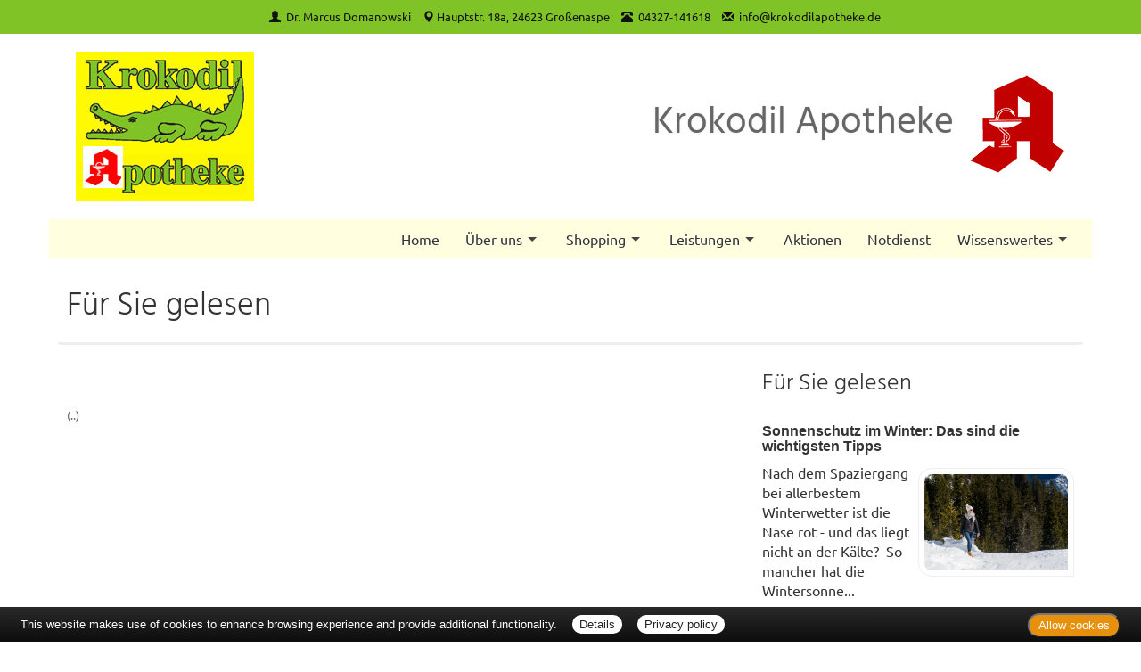

--- FILE ---
content_type: text/html; charset=UTF-8
request_url: https://www.krokodilapotheke.de/apotheke/gelesen/244.htm
body_size: 4994
content:

<!DOCTYPE html>
<html lang="de">
<head>
<meta charset="UTF-8">
<meta name="viewport" content="width=device-width, initial-scale=1.0">
<title>Für Sie gelesen | Krokodil Apotheke, Großenaspe</title><meta name="robots" content="index, follow" />
<meta name="description" content="Ihre Apotheke mit persönlicher Beratung, umfangreichem Service und hochwertigen Produkten für Gesundheit und Wohlbefinden. Wir freuen uns auf Ihren Besuch!" />
<meta name="author" content="meXXart GbR, Dessau" />
<meta name="page-topic" content="Apotheke, Gesundheit, Krankheit, Medikamente, Gesundheitsberatung" />
<meta name="page-type" content="Apothekenangebote und Informationen zur Gesunderhaltung" />
<meta name="format-detection" content="telephone=no">

<link rel="stylesheet" type="text/css" href="https://www.aposolutions.com/generell/plugins/bootstrap3/css/bootstrap.min.css" />

<link rel="stylesheet" type="text/css" href="https://www.aposolutions.com/generell/styles/common/vx4.css?11" />
<link rel="stylesheet" type="text/css" href="https://www.aposolutions.com/generell/styles/vx4_0013/style.css?3" />
<link rel="stylesheet" type="text/css" href="https://www.krokodilapotheke.de/generell/indi_styles.css?1" />
<link rel="stylesheet" type="text/css" href="https://www.aposolutions.com/generell/plugins/jquery/jquery-ui.css"/>
<link rel="stylesheet" type="text/css" href="https://www.aposolutions.com/generell/inc/modul/common/plugins/scrolltotop/css/ui.totop.css" />
<link rel="stylesheet" type="text/css" href="https://www.aposolutions.com/generell/inc/modul/common/plugins/swipebox/css/swipebox.min.css">
   
<link rel="stylesheet" type="text/css" href="https://www.aposolutions.com/generell/plugins/fontawesome/css/all.min.css" />
<link rel="shortcut icon" type="image/x-icon" href="/favicon.ico"  />
<link rel="shortcut icon" sizes="196x196" href="https://www.aposolutions.com/generell/pix/common/system/touch-icon.png">
<link rel="apple-touch-icon" sizes="180x180" href="https://www.aposolutions.com/generell/pix/common/system/apple-touch-icon.png">


<script type="text/javascript" src="https://www.aposolutions.com/generell/plugins/jquery/jquery-1.12.4.min.js"></script>
<script type="text/javascript" src="https://www.aposolutions.com/generell/plugins/jquery/jquery-ui.js" ></script>
<script type="text/javascript" src="https://www.aposolutions.com/generell/inc/modul/common/plugins/scrolltotop/js/jquery.ui.totop.min.js"></script>
<script type="text/javascript" src="https://www.aposolutions.com/generell/inc/modul/common/plugins/scrollto/jquery.scrollTo.min.js"></script>
<script type="text/javascript" src="https://www.aposolutions.com/generell/inc/modul/common/plugins/swipebox/js/jquery.swipebox.min.js"></script> 
<script type="text/javascript" src="https://www.aposolutions.com/generell/plugins/lazyload/jquery.lazy.min.js"></script>

<script type="text/javascript">
$(document).ready(function() {
    $().UItoTop({ easingType: 'easeOutQuart' });
});

	 $(function() {
        $('.lazy').lazy({
          effect: "fadeIn",
          effectTime: 1000,
          threshold: 0
        });
    });
	
(function($) {
	$('.swipebox').swipebox({useCSS : true,});
} )(jQuery);

</script>
<script language="JavaScript" src="https://www.aposolutions.com/generell/inc/modul/common/scripts.js" type="text/javascript"></script>
</head>
<body class="gelesen" >
<div class="overlay"></div>
<script type="text/javascript" src="https://widget.meineapotheke.de/mea-chat-widget.js" defer></script>
<chat-widget pharmacy-id="a0c6ef93-5b60-4c05-9e9e-03680ac65afe" shop-url="https://www.meineapotheke.de/shop/loewen-apotheke-boostedt-boostedt-24598/?utm_source=mexxart&utm_medium=link&utm_campaign=shop" primary-color="#dd042d"></chat-widget><div id="header-top">
   <div id="header-top-inner">
   <a id="kontakt-trigger"><span class="glyphicon glyphicon-info-sign glyphicon-space"></span> Kontakt</a>
   <address id="header-address">
   <span class="glyphicon glyphicon-user glyphicon-space"></span> <a href="/apotheke/team.htm">Dr. Marcus Domanowski <br class="visible-xs visible-sm">
   <span class="glyphicon glyphicon-map-marker"></span> <a href="/apotheke/lageplan.htm">Hauptstr. 18a, 24623 Großenaspe</a> <br class="visible-xs visible-sm">
   <span class="glyphicon glyphicon-phone-alt glyphicon-space"></span> <span id="telefon-mobil"><a href="tel:04327-141618">04327-141618</a></span> <span id="telefon-desktop">04327-141618</span> <br class="visible-xs visible-sm">
   <span class="glyphicon glyphicon-envelope glyphicon-space"></span>
   
   <script type="text/javascript">
   var aaaa = "<a href='mailto:";
   var bbbb = "info";
   var cccc = "krokodilapotheke.de";
   var dddd = "' class='email'>";
   var eeee = "</a>";
   document.write(aaaa+bbbb+"@"+cccc+dddd+bbbb+"@"+cccc+eeee);
   </script>
      <p class="visible-xs"><a class='btn btn-small btn-default' href="https://www.aposolutions.com/tools/vcard/?id=10792"><i class="fas fa-address-book" aria-hidden="true"></i> Kontakt speichern</a></p>
   </address>
   </div>
</div>
<header id="header">
   <div id="pagetitle">
      <div class="container">
         <div class="row">
            <div class="col-lg-6" id="pagetitle-logo"><a href="/"  title="zur Startseite"><img src="/pix/logo.png" id="logo" /></a></div>
            <div class="col-lg-6" id="pagetitle-logo2">
               <span id="pagetitle-aponame">Krokodil Apotheke</span>
               
               <img alt="" src="https://www.aposolutions.com/generell/pix/vx4_0007/a.png" id="logo2" />               
            </div>
         </div>
      </div>
   </div>
   <link rel="stylesheet" type="text/css" href="https://www.aposolutions.com/generell/inc/modul/common/plugins/oc/oc.css" />
<script>
$(function() {
    var html = $('html, body'),
        navContainer = $('.nav-container'),
        navToggle = $('.nav-toggle'),
        navDropdownToggle = $('.has-dropdown');

    // Nav toggle
    navToggle.on('click', function(e) {
        var $this = $(this);
        e.preventDefault();
        $this.toggleClass('is-active');
        navContainer.toggleClass('is-visible');
        html.toggleClass('nav-open');
		  $('#kontakt-trigger').toggle();
    });
  
    // Nav dropdown toggle
    navDropdownToggle.on('click', function() {
        var $this = $(this);
        $this.toggleClass('is-active').children('ul').toggleClass('is-visible');
    });
  
    // Prevent click events from firing on children of navDropdownToggle
    navDropdownToggle.on('click', '*', function(e) {
        e.stopPropagation();
    });
});
</script>

<nav class="nav" role="navigation">

<div class="wrapper wrapper-flush">
   <button class="nav-toggle" aria-label="Menü öffnen">
   <div class="icon-menu"> <span class="line line-1"></span> <span class="line line-2"></span> <span class="line line-3"></span> </div>
   </button>

<div class="nav-container">
<ul class="nav-menu menu">
<li class="menu-item"><a class='menu-link' href='/apotheke/willkommen.htm'>Home</a></li>
<li class="menu-item has-dropdown"><a class='menu-link' href='#'>Über uns</a>  <ul class="nav-dropdown menu"><li class="menu-item"><a class='menu-link' href='/apotheke/lageplan.htm'>&Ouml;ffnungszeiten und Lageplan</a></li>
<li class="menu-item"><a class='menu-link' href='/apotheke/galerie.htm'>Bildergalerie</a></li>
<li class="menu-item"><a class='menu-link' href='https://www.centerapothekeboostedt.de/apotheke/willkommen.htm' target='_blank'>Center Apotheke</a></li>
<li class="menu-item"><a class='menu-link' href='https://www.apothekeboostedt.de/apotheke/willkommen.htm' target='_blank'>Löwen Apotheke</a></li>
</ul>
</li>
<li class="menu-item has-dropdown"><a class='menu-link' href='#'>Shopping</a>  <ul class="nav-dropdown menu"><li class="menu-item"><a class='menu-link' href='/apotheke/vorbestellung.htm'>Produkt-Vorbestellung</a></li>
<li class="menu-item"><a class='menu-link' href='https://center-apotheke-boostedt.avie.de/centerboostedt/de/angebote' target='_blank'>Aktuelle Angebote</a></li>
<li class="menu-item"><a class='menu-link' href='/apotheke/meine_apotheke.htm'>meine apotheke<sup>®</sup></a></li>
</ul>
</li>
<li class="menu-item has-dropdown"><a class='menu-link' href='#'>Leistungen</a>  <ul class="nav-dropdown menu"><li class="menu-item"><a class='menu-link' href='/apotheke/kundenkarte.htm'>Kundenkarte</a></li>
<li class="menu-item"><a class='menu-link' href='/apotheke/beratungsleistung.htm'>Beratungsleistung</a></li>
<li class="menu-item"><a class='menu-link' href='/apotheke/zeitschriften.htm'>Zeitschriften</a></li>
<li class="menu-item"><a class='menu-link' href='/apotheke/services.htm'>Weitere Services</a></li>
</ul>
</li>
<li class="menu-item"><a class='menu-link' href='/apotheke/aktionen.htm'>Aktionen</a></li>
<li class="menu-item"><a class='menu-link' href='/apotheke/notdienst.htm'>Notdienst</a></li>
<li class="menu-item has-dropdown"><a class='menu-link' href='#'>Wissenswertes</a>  <ul class="nav-dropdown menu"><li class="menu-item"><a class='menu-link' href='/apotheke/ratgeber/1.htm'>Ratgeber</a></li>
<li class="menu-item"><a class='menu-link' href='/apotheke/monatsthema.htm'>Thema des Monats</a></li>
<li class="menu-item"><a class='menu-link' href='/apotheke/monatspflanze.htm'>Pflanze des Monats</a></li>
<li class="menu-item"><a class='menu-link' href='/apotheke/gelesen.htm'>Für Sie gelesen</a></li>
<li class="menu-item"><a class='menu-link' href='/apotheke/tv_tipps.htm'>TV-Tipps</a></li>
<li class="menu-item"><a class='menu-link' href='/apotheke/heilpflanzen.htm'>Heilpflanzen</a></li>
<li class="menu-item"><a class='menu-link' href='/apotheke/pollenflug.htm'>Pollenflug</a></li>
<li class="menu-item"><a class='menu-link' href='/apotheke/impfungen.htm'>Impfungen</a></li>
<li class="menu-item"><a class='menu-link' href='/apotheke/blutspende.htm'>Blut-/Organspende</a></li>
<li class="menu-item"><a class='menu-link' href='/apotheke/selbsthilfegruppen.htm'>Selbsthilfe</a></li>
<li class="menu-item"><a class='menu-link' href='/apotheke/berufsbilder.htm'>Berufsbilder</a></li>
<li class="menu-item"><a class='menu-link' href='/apotheke/links.htm'>Interessante Links</a></li>
<li class="menu-item"><a class='menu-link' href='/apotheke/zuzahlungen.htm'>Zuzahlungen</a></li></ul>
</ul>
</div>
</div>
</nav><br clear="all">
</header>
<script type="text/javascript">

$(document).ready(function(){
   $('#kontakt-trigger').click(function(){
		$('#header-address').toggle(200);  							
   });
})


$(document).ready(function() {
	
	$("body").css("display", "none");

    $("body").fadeIn(800);
    
	/*
	$("a").click(function(event){
		event.preventDefault();
		linkLocation = this.href;
		$("body").fadeOut(200, redirectPage);		
	});
		
	function redirectPage() {
		window.location = linkLocation;
	}*/
	
});

</script> 
<div id="content">
   <div id="content-wrapper">
   <div class="container">
            <div class="row">
         <div class="col-xs-12"><h1 class="pagename">Für Sie gelesen</h1></div>
      </div>
      <div class="row"><div class="col-md-8 "><h2></h2>
<div class="picFloated"><img data-src="https://www.aposolutions.com/generell/pix/common/dpa/.jpg" alt="" title="" class="lazy" style="max-width:400px; height:auto"></div><br><p id='quelle'><br>(..)</p><br></div><div class="col-md-4 "><div class="box1"><h2>Für Sie gelesen</h2>
<div id='fsg-teaser-box'><div class="fsg-teaser-item clearfix"><h3><a href="/apotheke/gelesen/19493.htm">Sonnenschutz im Winter: Das sind die wichtigsten Tipps</a></h3><p><a href="/apotheke/gelesen/19493.htm"><img data-src="https://www.aposolutions.com/generell/pix/common/dpa/nOmVlgMtiZgaaOKDQMqF6GpsC7l2KRyVcEGZVVmpA.jpg" alt="" title="Winterspaziergang im Skigebiet in Garmisch-Partenkirchen" style="max-width:50%" class="lazy pic" />Nach dem Spaziergang bei allerbestem Winterwetter ist die Nase rot - und das liegt nicht an der Kälte?  So mancher hat die Wintersonne...</a></p></div><hr class="soften4 cf" /><div class="fsg-teaser-item clearfix"><h3><a href="/apotheke/gelesen/19492.htm">Ich weiß nicht, wie's mir geht - und jetzt?</a></h3><p><a href="/apotheke/gelesen/19492.htm"><img data-src="https://www.aposolutions.com/generell/pix/common/dpa/LJnIrlujr67UJmvDLOAJjaOTJ10uOrvW27OUAMTww.jpg" alt="" title="Frau steht abseits ihrer Kollegen in einem Büro" style="max-width:50%" class="lazy pic" />Noch bevor der Kaffee bestellt oder die Speisekarte aufgeklappt ist, fällt bei der Verabredung die eine Frage: «Wie geht's dir?» Ein...</a></p></div><hr class="soften4 cf" /><div class="fsg-teaser-item clearfix"><h3><a href="/apotheke/gelesen/19490.htm">Hilfe, meine Zähne lockern sich! Woran das liegen kann</a></h3><p><a href="/apotheke/gelesen/19490.htm"><img data-src="https://www.aposolutions.com/generell/pix/common/dpa/wVz0qOvhs5yPgJJOwqNPHdNw0wReeTl2wUid4WhUe98.jpg" alt="" title="Frau mit Zahnschmerzen beim Zahnarzt" style="max-width:50%" class="lazy pic" />In Apfel, Möhre oder Brot mit Kruste zu beißen - das macht keinen Spaß, wenn einer oder gleich mehrere Zähne locker sind. Auch die...</a></p></div><hr class="soften4 cf" /><div class="fsg-teaser-item clearfix"><h3><a href="/apotheke/gelesen/19491.htm">Psychotherapeut: Warum nicht alles ein «Trigger» ist</a></h3><p><a href="/apotheke/gelesen/19491.htm"><img data-src="https://www.aposolutions.com/generell/pix/common/dpa/CwfmNBkQWbHxtIHHVTpmrr1U8w3AVcw1G4vQSNRh8M.jpg" alt="" title="Mann hält die Hände vor sein Gesicht" style="max-width:50%" class="lazy pic" />«Das hat mich hart getriggert» - egal ob auf Instagram, Tiktok oder YouTube: Wer aufmerksam hinhört, dem begegnet diese Formulierung auf...</a></p></div><hr class="soften4 cf" /><div class="fsg-teaser-item clearfix"><h3><a href="/apotheke/gelesen/19489.htm">Grippe, Impfung, Zahn gezogen: Wann geht Blutspenden wieder?</a></h3><p><a href="/apotheke/gelesen/19489.htm"><img data-src="https://www.aposolutions.com/generell/pix/common/dpa/hhbzrDzQngQPlVd93BneU6zOzeRZvEzkhQcS8NNkjcY.jpg" alt="" title="Eine Frau bei einer Blutspende" style="max-width:50%" class="lazy pic" />In Deutschland spenden derzeit nach Angaben des Deutschen Roten Kreuzes (DRK) zu wenig Menschen Blut. Ein Grund neben Feiertagen und...</a></p></div><hr class="soften4 cf" /><div class="fsg-teaser-item clearfix"><h3><a href="/apotheke/gelesen/19488.htm">Ärztin: Schlaf ist «tägliche Therapieeinheit für das Gehirn»</a></h3><p><a href="/apotheke/gelesen/19488.htm"><img data-src="https://www.aposolutions.com/generell/pix/common/dpa/MG2H4sbap9UV7qXMm9nwT6gL5FWPVBzZniVQVLxPw.jpg" alt="" title="Eine Frau schläft in einem Bett" style="max-width:50%" class="lazy pic" />Unser psychisches Wohlbefinden hängt auch mit unserer Schlafqualität zusammen. «Schlaf ist wie eine tägliche Therapieeinheit für das...</a></p></div></div>
</div></div></div>
           </div>
   </div>
</div>

<footer id="footer">
    <div id="footer-wrapper"><div class="container">
<div class="row">
   <div class="col-sm-12" id="servicemenu-wrapper">
      <ul id="servicemenu">
         <li class="firstMP"><a href="/">Home</a></li>
         <li><a href='/apotheke/kontakt.htm'>Kontakt</a></li><li><a href='/apotheke/sitemap.htm'>Sitemap</a></li><li><a href='/apotheke/datenschutz.htm'>Datenschutz</a></li><li><a href='/apotheke/datenschutz.htm#verbraucherrechte'>Verbraucherrechte</a></li><li><a href='/apotheke/barrierefreiheit.htm'>Barrierefreiheit</a></li><li><a href='/apotheke/impressum.htm'>Impressum</a></li>      </ul>
   </div>
</div>
<div class="row">
   <div class="col-sm-12">
   <span class="textHighlighter1">Bei Arzneimitteln: Zu Risiken und Nebenwirkungen lesen Sie die Packungsbeilage und fragen Sie Ihre Ärztin, Ihren Arzt oder in Ihrer Apotheke. Bei Tierarzneimitteln: Zu Risiken und Nebenwirkungen lesen Sie die Packungsbeilage und fragen Sie Ihre Tierärztin, Ihren Tierarzt oder in Ihrer Apotheke. Nur solange Vorrat reicht. Irrtum vorbehalten. Alle Preise inkl. MwSt. * Sparpotential gegenüber der unverbindlichen Preisempfehlung des Herstellers (UVP) oder der unverbindlichen Herstellermeldung des Apothekenverkaufspreises (UAVP) an die Informationsstelle für Arzneispezialitäten (IFA GmbH) / nur bei rezeptfreien Produkten außer Büchern. UVP = Unverbindliche Preisempfehlung des Herstellers (UVP). AVP = Apothekenverkaufspreis (AVP). Der AVP ist keine unverbindliche Preisempfehlung der Hersteller. Der AVP ist ein von den Apotheken selbst in Ansatz gebrachter Preis für rezeptfreie Arzneimittel, der in der Höhe dem für Apotheken verbindlichen Arzneimittel Abgabepreis entspricht, zu dem eine Apotheke in bestimmten Fällen das Produkt mit der gesetzlichen Krankenversicherung abrechnet. Im Gegensatz zum AVP ist die gebräuchliche UVP eine Empfehlung der Hersteller.</span>
   </div>
</div>
</div>
<br></div>
</footer>
  
<script type="text/javascript" src="https://www.aposolutions.com/generell/inc/modul/common/plugins/cookiebar/cookiebar.js?always=1&showPolicyLink=1&privacyPage=%2Fapotheke%2Fdatenschutz.htm"></script>
      </body>
</html>



--- FILE ---
content_type: text/css
request_url: https://www.krokodilapotheke.de/generell/indi_styles.css?1
body_size: 628
content:


#pagetitle-logo2  {
	margin-top: 20px;
}

@media (max-width: 1170px) {
	
#pagetitle-aponame  {
	display:none;
}

}

#logo  {
	margin-top:0;
	margin-bottom:0;
	margin-left:10px;
   display: block;
}


#header-top  {
	background:#80c326;
}

#header-top address, #header-top address a, #kontakt-trigger, #nav-toggle  {
   color:#111!important;
}

.icon-menu .line  {
   background: #111 !important;
}

h1  {
	color:#333;
}

h2  {
	color:#333;
}

.notdienst-helper  {
	background:#fdf8ee;
}

.fotorama__thumb-border {
	border-color:#80c326 !important;
}
.teammember img  {
	background:#80c326;
}

.boxPaper  {
	border-color:#80c326;
}

#footer  {
	background:#fffedf;
	border-top:1px solid #e5e4ed;
}

/* LINKS UND BUTTONS ***************************************** */	
/* ----------------------------------------------------------- */

a  {
	color:#80c326;
}

a:hover  {
	color:#111;
}

#layerslider a  {
	color:444;
}

#layerslider a:hover  {
	color:#444 !important;
}

.btn-danger, .btn-inverse:hover  {
	border-color:#80c326 !important; 
	background:#80c326 !important;
}
.btn-danger:hover  {
	background:#62a10d !important; /* #7 */
	border-color:#62a10d !important;			 /* #7 */
	color:#fff !important;
}

.btn-default  {
	border-color:#c20000; /* #1 */
}
.btn-default:hover  {
	border-color:#c20000; /* #1 */
	color:#fff !important;
	background:#c20000 !important; /* #2 */
}


/* NAVIGATION ************************************************ */	
/* ----------------------------------------------------------- */

ul.nav-menu a  {
	color:#333 !important;
}

ul.nav-menu, .nav-container  {
	background:#fffedf !important;	
}


.nav-menu > .menu-item:hover,
.nav-menu > .menu-item.is-active {
  background-color: #fffa01 !important;
}

.nav-dropdown {
  background-color:#fffedf !important;
}

.nav-dropdown li:hover {
  background-color:#fffa01 !important;
}

.wrapper-flush, .nav-toggle  {
	background:#80c326 !important;
}

@media (max-width: 1170px) {


.nav-dropdown li  {
	background:#fffedf;
}
   
}


/* Kacheln --------------------------------------------------- */
/* *********************************************************** */

.kachel  {
	background:#80c326 !important;
   color: #fff;
}

.hvr-rectangle-out:before {  
	background:#62a10d !important;
}

/* SCHAUFENSTER-SLIDER *************************************** */	
/* ----------------------------------------------------------- */

.sl-name  {
	border-top:10px solid #3d673d;
	background:#ebfdea;
}

.sl-content  {
	border-bottom:10px solid #3d673d;
}

 